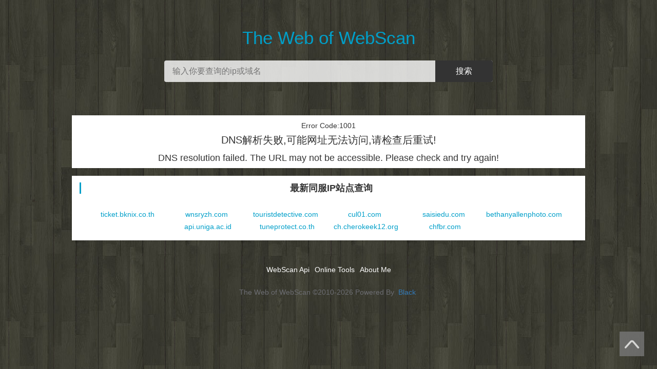

--- FILE ---
content_type: text/html;charset=utf-8
request_url: https://www.webscan.cc/site_hylbj.net/
body_size: 1589
content:
<!DOCTYPE html>
<html>
    <head>
	<meta charset="utf-8">
	<title>查询出错了! - WebScan</title>
	<meta name="keywords" content="C段,C段查询,在线C段查询,在线旁站查询,旁站域名,同IP站点查询,IP反查域名,同服务器站点,IP旁站,同服务器网站查询,同IP网站查询">
	<meta name="description" content="该网址工具能查询ip、ip地址、C段、同服务器上运行的其他网站,以及服务器IP上有多少个二级域名或旁站点。">
	<meta http-equiv="X-UA-Compatible" content="IE=edge,chrome=1"/>
	<meta http-equiv="Cache-Control" content="no-transform" />
	<meta name="viewport" content="width=device-width, initial-scale=1.0, minimum-scale=1.0, maximum-scale=1.0, user-scalable=no"/>
	<meta name="robots" content="all">
	<meta name="referrer" content="always">
	<meta name="renderer" content="webkit">
	<meta name="format-detection" content="telephone=no"/>
	<meta name="applicable-device" content="pc,mobile"/>
	<meta name="apple-mobile-web-app-capable" content="yes"/>
	<link rel="canonical" href="https://www.webscan.cc/"/>
	<link rel="stylesheet" type="text/css" href="/templates/html/css/common.css" media="screen"/>
	<link rel="stylesheet" type="text/css" href="/templates/html/css/index.css" media="screen"/>
	<link rel="stylesheet" type="text/css" href="/templates/html/css/detail.css" media="screen"/>
    </head>
 <body> 
  <div class="wrapper"> 
   <div class="container"> 
    <div class="mod-search"> 
     <div class="inner"> 
      <div class="logo"> 
       <p><a class="logo" href="/">The Web of WebScan</a></p>
      </div> 
      <div class="search">
       <form action="/" method="post" > 
        <input class="input-text" type="text" name="domain" value="" placeholder="输入你要查询的ip或域名" /> 
        <input class="input-button" type="submit" value="搜索" /> 
       </form> 
      </div> 
     </div> 
    </div> 
    <div class="inner">
     <div class="module mod-intro">
      <div class="bd">
        <p>Error Code:1001</p>
        <h1>DNS解析失败,可能网址无法访问,请检查后重试!</h1>
        <h2>DNS resolution failed. The URL may not be accessible. Please check and try again!</h2>
</div>
     </div>
	<form action="//www.webscan.cc/" method="post" id="expsub">
	<input type="hidden" name="action" value="export" />
	<input type="hidden" name="data" id="data" value="" />
	</form>
    <div class="module mod-new">
    <div class="hd">
    <div class="title">
    最新同服IP站点查询
    </div>
    </div>
    <div class="bd">
    <p>
    		<a href="/site_ticket.bknix.co.th/" target="_blank">ticket.bknix.co.th</a>
		<a href="/site_wnsryzh.com/" target="_blank">wnsryzh.com</a>
		<a href="/site_touristdetective.com/" target="_blank">touristdetective.com</a>
		<a href="/site_cul01.com/" target="_blank">cul01.com</a>
		<a href="/site_saisiedu.com/" target="_blank">saisiedu.com</a>
		<a href="/site_bethanyallenphoto.com/" target="_blank">bethanyallenphoto.com</a>
		<a href="/site_api.uniga.ac.id/" target="_blank">api.uniga.ac.id</a>
		<a href="/site_tuneprotect.co.th/" target="_blank">tuneprotect.co.th</a>
		<a href="/site_ch.cherokeek12.org/" target="_blank">ch.cherokeek12.org</a>
		<a href="/site_chfbr.com/" target="_blank">chfbr.com</a>

    </p>
    </div>
</div>
</div>
   <div class="footer">
    <div class="inner">
     <div class="mod-link">
      <div class="bd">
       <ul>
        <li><a href="https://www.webscan.cc/api/" target="_blank">WebScan Api</a></li> 
		<li><a href="https://c.webscan.cc/" target="_blank">Online Tools</a></li> 
        <li><a href="https://blog.webscan.cc/" target="_blank">About Me</a></li> 
       </ul>
      </div>
     </div>
     <div class="mod-foot">
      <div class="bd">
       <p>The Web of WebScan &copy;2010-2026 Powered By <a href="https://blog.webscan.cc/" target="_blank">Black</a></p>
      </div>
     </div>
     <div class="mod-sidebar">
      <a class="gotop" href="javascript:window.scrollTo(0,0)" rel="nofollow"><img src="/templates/html/img/gotop.png" alt="返回顶部" /></a>
     </div>
    </div>
   </div>
</div>
<script defer src="https://static.cloudflareinsights.com/beacon.min.js/vcd15cbe7772f49c399c6a5babf22c1241717689176015" integrity="sha512-ZpsOmlRQV6y907TI0dKBHq9Md29nnaEIPlkf84rnaERnq6zvWvPUqr2ft8M1aS28oN72PdrCzSjY4U6VaAw1EQ==" data-cf-beacon='{"version":"2024.11.0","token":"79e1727a5dc34677b9f98456fd03799e","r":1,"server_timing":{"name":{"cfCacheStatus":true,"cfEdge":true,"cfExtPri":true,"cfL4":true,"cfOrigin":true,"cfSpeedBrain":true},"location_startswith":null}}' crossorigin="anonymous"></script>
</body>
</html>